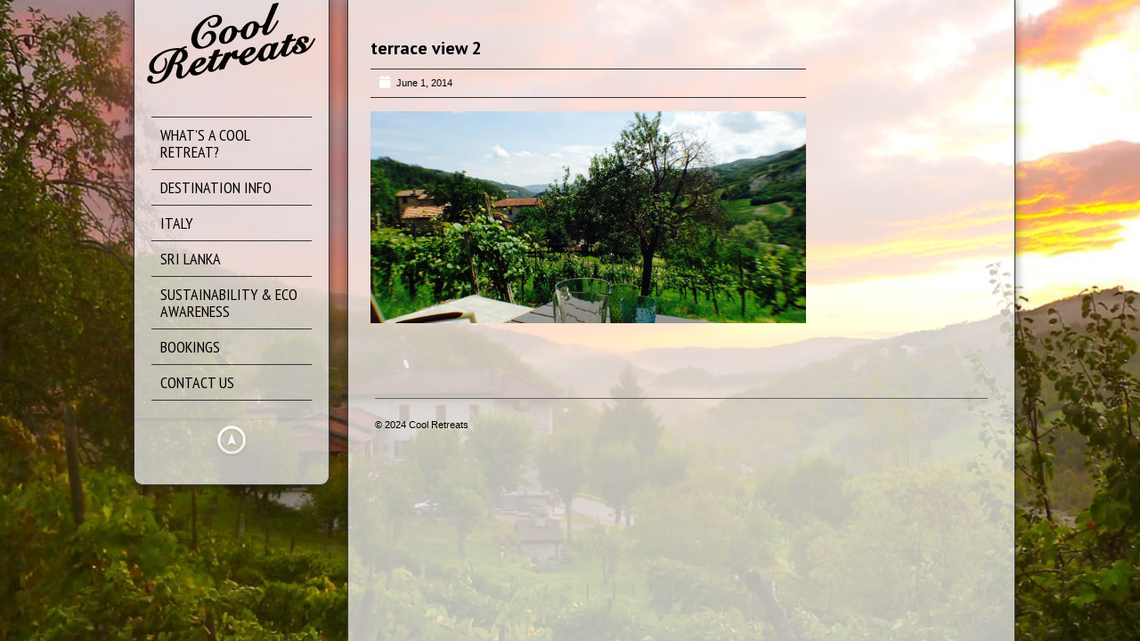

--- FILE ---
content_type: text/html; charset=UTF-8
request_url: https://www.coolretreats.com/slider/la-stalla-terrace-view/terrace-view-2/
body_size: 44271
content:
<!DOCTYPE html>
<!--[if lt IE 7]> <html class="no-js lt-ie9 lt-ie8 lt-ie7" lang="en"> <![endif]-->
<!--[if IE 7]>    <html class="no-js lt-ie9 lt-ie8" lang="en"> <![endif]-->
<!--[if IE 8]>    <html class="no-js lt-ie9" lang="en"> <![endif]-->
<!--[if gt IE 8]><!--> 
<html class="no-js" lang="en-US">
<!--<![endif]-->

<head>
	<meta charset="utf-8" />
  	<!-- Set the viewport width to device width for mobile -->
  	<meta name="viewport" content="width=device-width, initial-scale=1" />
     
	<link rel="icon" type="image/png" href="https://www.coolretreats.com/wp-content/uploads/2015/05/favicon.png">	
	<link rel="profile" href="http://gmpg.org/xfn/11" />
	<link rel="stylesheet" type="text/css" media="all" href="https://www.coolretreats.com/wp-content/themes/kingsize/kingsize/style.css" /> <!-- Style Sheet -->
	<link rel="pingback" href="" /> <!-- Pingback Call -->

	<!-- IE Fix for HTML5 Tags -->
    <!--[if lt IE 9]>
        <script src="http://html5shiv.googlecode.com/svn/trunk/html5.js"></script>
    <![endif]-->

	<!-- calling global variables -->
	<script type="text/javascript">		
// Template Directory going here
var template_directory = 'https://www.coolretreats.com/wp-content/themes/kingsize/kingsize';

//contact form
var contact_form_name = 'Please enter your name';
var contact_form_email = 'Please enter your e-mail';
var contact_form_valid_email = 'Please provide a valid e-mail';
var contact_form_message = 'Please enter your message';
var contact_form_captcha = 'Please select Captcha Code';

//show/hide navigation language
var hideNav = 'Hide the navigation';
var showNav = 'Show the navigation';

//LazyLoader Option
var	lazyloader_status = false;


//ReCaptcha Enable status
var	ReCaptcha_Status = false;
</script>
	<!-- End calling global variables -->

	<!-- Do Not Remove the Below -->
			
	
	<meta name='robots' content='index, follow, max-image-preview:large, max-snippet:-1, max-video-preview:-1' />
	<style>img:is([sizes="auto" i], [sizes^="auto," i]) { contain-intrinsic-size: 3000px 1500px }</style>
	
	<!-- This site is optimized with the Yoast SEO plugin v24.3 - https://yoast.com/wordpress/plugins/seo/ -->
	<title>terrace view 2 - Cool Retreats</title>
	<link rel="canonical" href="https://www.coolretreats.com/slider/la-stalla-terrace-view/terrace-view-2/" />
	<meta property="og:locale" content="en_US" />
	<meta property="og:type" content="article" />
	<meta property="og:title" content="terrace view 2 - Cool Retreats" />
	<meta property="og:url" content="https://www.coolretreats.com/slider/la-stalla-terrace-view/terrace-view-2/" />
	<meta property="og:site_name" content="Cool Retreats" />
	<meta property="og:image" content="https://www.coolretreats.com/slider/la-stalla-terrace-view/terrace-view-2" />
	<meta property="og:image:width" content="2910" />
	<meta property="og:image:height" content="2182" />
	<meta property="og:image:type" content="image/jpeg" />
	<script type="application/ld+json" class="yoast-schema-graph">{"@context":"https://schema.org","@graph":[{"@type":"WebPage","@id":"https://www.coolretreats.com/slider/la-stalla-terrace-view/terrace-view-2/","url":"https://www.coolretreats.com/slider/la-stalla-terrace-view/terrace-view-2/","name":"terrace view 2 - Cool Retreats","isPartOf":{"@id":"https://www.coolretreats.com/#website"},"primaryImageOfPage":{"@id":"https://www.coolretreats.com/slider/la-stalla-terrace-view/terrace-view-2/#primaryimage"},"image":{"@id":"https://www.coolretreats.com/slider/la-stalla-terrace-view/terrace-view-2/#primaryimage"},"thumbnailUrl":"https://www.coolretreats.com/wp-content/uploads/2014/06/terrace-view-2.jpg","datePublished":"2014-06-01T07:37:21+00:00","dateModified":"2014-06-01T07:37:21+00:00","breadcrumb":{"@id":"https://www.coolretreats.com/slider/la-stalla-terrace-view/terrace-view-2/#breadcrumb"},"inLanguage":"en-US","potentialAction":[{"@type":"ReadAction","target":["https://www.coolretreats.com/slider/la-stalla-terrace-view/terrace-view-2/"]}]},{"@type":"ImageObject","inLanguage":"en-US","@id":"https://www.coolretreats.com/slider/la-stalla-terrace-view/terrace-view-2/#primaryimage","url":"https://www.coolretreats.com/wp-content/uploads/2014/06/terrace-view-2.jpg","contentUrl":"https://www.coolretreats.com/wp-content/uploads/2014/06/terrace-view-2.jpg","width":2910,"height":2182},{"@type":"BreadcrumbList","@id":"https://www.coolretreats.com/slider/la-stalla-terrace-view/terrace-view-2/#breadcrumb","itemListElement":[{"@type":"ListItem","position":1,"name":"Home","item":"https://www.coolretreats.com/"},{"@type":"ListItem","position":2,"name":"Terrace, La Stalla, Italy","item":"https://www.coolretreats.com/slider/la-stalla-terrace-view/"},{"@type":"ListItem","position":3,"name":"terrace view 2"}]},{"@type":"WebSite","@id":"https://www.coolretreats.com/#website","url":"https://www.coolretreats.com/","name":"Cool Retreats","description":"Holiday Retreats in Sri Lanka &amp; Italy","potentialAction":[{"@type":"SearchAction","target":{"@type":"EntryPoint","urlTemplate":"https://www.coolretreats.com/?s={search_term_string}"},"query-input":{"@type":"PropertyValueSpecification","valueRequired":true,"valueName":"search_term_string"}}],"inLanguage":"en-US"}]}</script>
	<!-- / Yoast SEO plugin. -->


<link rel='dns-prefetch' href='//fonts.googleapis.com' />
<link rel="alternate" type="application/rss+xml" title="Cool Retreats &raquo; Feed" href="https://www.coolretreats.com/feed/" />
<link rel="alternate" type="application/rss+xml" title="Cool Retreats &raquo; Comments Feed" href="https://www.coolretreats.com/comments/feed/" />
<script type="text/javascript">
/* <![CDATA[ */
window._wpemojiSettings = {"baseUrl":"https:\/\/s.w.org\/images\/core\/emoji\/15.0.3\/72x72\/","ext":".png","svgUrl":"https:\/\/s.w.org\/images\/core\/emoji\/15.0.3\/svg\/","svgExt":".svg","source":{"concatemoji":"https:\/\/www.coolretreats.com\/wp-includes\/js\/wp-emoji-release.min.js?ver=6.7.4"}};
/*! This file is auto-generated */
!function(i,n){var o,s,e;function c(e){try{var t={supportTests:e,timestamp:(new Date).valueOf()};sessionStorage.setItem(o,JSON.stringify(t))}catch(e){}}function p(e,t,n){e.clearRect(0,0,e.canvas.width,e.canvas.height),e.fillText(t,0,0);var t=new Uint32Array(e.getImageData(0,0,e.canvas.width,e.canvas.height).data),r=(e.clearRect(0,0,e.canvas.width,e.canvas.height),e.fillText(n,0,0),new Uint32Array(e.getImageData(0,0,e.canvas.width,e.canvas.height).data));return t.every(function(e,t){return e===r[t]})}function u(e,t,n){switch(t){case"flag":return n(e,"\ud83c\udff3\ufe0f\u200d\u26a7\ufe0f","\ud83c\udff3\ufe0f\u200b\u26a7\ufe0f")?!1:!n(e,"\ud83c\uddfa\ud83c\uddf3","\ud83c\uddfa\u200b\ud83c\uddf3")&&!n(e,"\ud83c\udff4\udb40\udc67\udb40\udc62\udb40\udc65\udb40\udc6e\udb40\udc67\udb40\udc7f","\ud83c\udff4\u200b\udb40\udc67\u200b\udb40\udc62\u200b\udb40\udc65\u200b\udb40\udc6e\u200b\udb40\udc67\u200b\udb40\udc7f");case"emoji":return!n(e,"\ud83d\udc26\u200d\u2b1b","\ud83d\udc26\u200b\u2b1b")}return!1}function f(e,t,n){var r="undefined"!=typeof WorkerGlobalScope&&self instanceof WorkerGlobalScope?new OffscreenCanvas(300,150):i.createElement("canvas"),a=r.getContext("2d",{willReadFrequently:!0}),o=(a.textBaseline="top",a.font="600 32px Arial",{});return e.forEach(function(e){o[e]=t(a,e,n)}),o}function t(e){var t=i.createElement("script");t.src=e,t.defer=!0,i.head.appendChild(t)}"undefined"!=typeof Promise&&(o="wpEmojiSettingsSupports",s=["flag","emoji"],n.supports={everything:!0,everythingExceptFlag:!0},e=new Promise(function(e){i.addEventListener("DOMContentLoaded",e,{once:!0})}),new Promise(function(t){var n=function(){try{var e=JSON.parse(sessionStorage.getItem(o));if("object"==typeof e&&"number"==typeof e.timestamp&&(new Date).valueOf()<e.timestamp+604800&&"object"==typeof e.supportTests)return e.supportTests}catch(e){}return null}();if(!n){if("undefined"!=typeof Worker&&"undefined"!=typeof OffscreenCanvas&&"undefined"!=typeof URL&&URL.createObjectURL&&"undefined"!=typeof Blob)try{var e="postMessage("+f.toString()+"("+[JSON.stringify(s),u.toString(),p.toString()].join(",")+"));",r=new Blob([e],{type:"text/javascript"}),a=new Worker(URL.createObjectURL(r),{name:"wpTestEmojiSupports"});return void(a.onmessage=function(e){c(n=e.data),a.terminate(),t(n)})}catch(e){}c(n=f(s,u,p))}t(n)}).then(function(e){for(var t in e)n.supports[t]=e[t],n.supports.everything=n.supports.everything&&n.supports[t],"flag"!==t&&(n.supports.everythingExceptFlag=n.supports.everythingExceptFlag&&n.supports[t]);n.supports.everythingExceptFlag=n.supports.everythingExceptFlag&&!n.supports.flag,n.DOMReady=!1,n.readyCallback=function(){n.DOMReady=!0}}).then(function(){return e}).then(function(){var e;n.supports.everything||(n.readyCallback(),(e=n.source||{}).concatemoji?t(e.concatemoji):e.wpemoji&&e.twemoji&&(t(e.twemoji),t(e.wpemoji)))}))}((window,document),window._wpemojiSettings);
/* ]]> */
</script>
<link rel='stylesheet' id='google-fonts-css' href='//fonts.googleapis.com/css?family=PT+Sans+Narrow%7CPT+Sans%3Ai%2Cb%2Cbi&#038;ver=6.7.4' type='text/css' media='all' />
<style id='wp-emoji-styles-inline-css' type='text/css'>

	img.wp-smiley, img.emoji {
		display: inline !important;
		border: none !important;
		box-shadow: none !important;
		height: 1em !important;
		width: 1em !important;
		margin: 0 0.07em !important;
		vertical-align: -0.1em !important;
		background: none !important;
		padding: 0 !important;
	}
</style>
<link rel='stylesheet' id='wp-block-library-css' href='https://www.coolretreats.com/wp-includes/css/dist/block-library/style.min.css?ver=6.7.4' type='text/css' media='all' />
<style id='classic-theme-styles-inline-css' type='text/css'>
/*! This file is auto-generated */
.wp-block-button__link{color:#fff;background-color:#32373c;border-radius:9999px;box-shadow:none;text-decoration:none;padding:calc(.667em + 2px) calc(1.333em + 2px);font-size:1.125em}.wp-block-file__button{background:#32373c;color:#fff;text-decoration:none}
</style>
<style id='global-styles-inline-css' type='text/css'>
:root{--wp--preset--aspect-ratio--square: 1;--wp--preset--aspect-ratio--4-3: 4/3;--wp--preset--aspect-ratio--3-4: 3/4;--wp--preset--aspect-ratio--3-2: 3/2;--wp--preset--aspect-ratio--2-3: 2/3;--wp--preset--aspect-ratio--16-9: 16/9;--wp--preset--aspect-ratio--9-16: 9/16;--wp--preset--color--black: #000000;--wp--preset--color--cyan-bluish-gray: #abb8c3;--wp--preset--color--white: #ffffff;--wp--preset--color--pale-pink: #f78da7;--wp--preset--color--vivid-red: #cf2e2e;--wp--preset--color--luminous-vivid-orange: #ff6900;--wp--preset--color--luminous-vivid-amber: #fcb900;--wp--preset--color--light-green-cyan: #7bdcb5;--wp--preset--color--vivid-green-cyan: #00d084;--wp--preset--color--pale-cyan-blue: #8ed1fc;--wp--preset--color--vivid-cyan-blue: #0693e3;--wp--preset--color--vivid-purple: #9b51e0;--wp--preset--gradient--vivid-cyan-blue-to-vivid-purple: linear-gradient(135deg,rgba(6,147,227,1) 0%,rgb(155,81,224) 100%);--wp--preset--gradient--light-green-cyan-to-vivid-green-cyan: linear-gradient(135deg,rgb(122,220,180) 0%,rgb(0,208,130) 100%);--wp--preset--gradient--luminous-vivid-amber-to-luminous-vivid-orange: linear-gradient(135deg,rgba(252,185,0,1) 0%,rgba(255,105,0,1) 100%);--wp--preset--gradient--luminous-vivid-orange-to-vivid-red: linear-gradient(135deg,rgba(255,105,0,1) 0%,rgb(207,46,46) 100%);--wp--preset--gradient--very-light-gray-to-cyan-bluish-gray: linear-gradient(135deg,rgb(238,238,238) 0%,rgb(169,184,195) 100%);--wp--preset--gradient--cool-to-warm-spectrum: linear-gradient(135deg,rgb(74,234,220) 0%,rgb(151,120,209) 20%,rgb(207,42,186) 40%,rgb(238,44,130) 60%,rgb(251,105,98) 80%,rgb(254,248,76) 100%);--wp--preset--gradient--blush-light-purple: linear-gradient(135deg,rgb(255,206,236) 0%,rgb(152,150,240) 100%);--wp--preset--gradient--blush-bordeaux: linear-gradient(135deg,rgb(254,205,165) 0%,rgb(254,45,45) 50%,rgb(107,0,62) 100%);--wp--preset--gradient--luminous-dusk: linear-gradient(135deg,rgb(255,203,112) 0%,rgb(199,81,192) 50%,rgb(65,88,208) 100%);--wp--preset--gradient--pale-ocean: linear-gradient(135deg,rgb(255,245,203) 0%,rgb(182,227,212) 50%,rgb(51,167,181) 100%);--wp--preset--gradient--electric-grass: linear-gradient(135deg,rgb(202,248,128) 0%,rgb(113,206,126) 100%);--wp--preset--gradient--midnight: linear-gradient(135deg,rgb(2,3,129) 0%,rgb(40,116,252) 100%);--wp--preset--font-size--small: 13px;--wp--preset--font-size--medium: 20px;--wp--preset--font-size--large: 36px;--wp--preset--font-size--x-large: 42px;--wp--preset--spacing--20: 0.44rem;--wp--preset--spacing--30: 0.67rem;--wp--preset--spacing--40: 1rem;--wp--preset--spacing--50: 1.5rem;--wp--preset--spacing--60: 2.25rem;--wp--preset--spacing--70: 3.38rem;--wp--preset--spacing--80: 5.06rem;--wp--preset--shadow--natural: 6px 6px 9px rgba(0, 0, 0, 0.2);--wp--preset--shadow--deep: 12px 12px 50px rgba(0, 0, 0, 0.4);--wp--preset--shadow--sharp: 6px 6px 0px rgba(0, 0, 0, 0.2);--wp--preset--shadow--outlined: 6px 6px 0px -3px rgba(255, 255, 255, 1), 6px 6px rgba(0, 0, 0, 1);--wp--preset--shadow--crisp: 6px 6px 0px rgba(0, 0, 0, 1);}:where(.is-layout-flex){gap: 0.5em;}:where(.is-layout-grid){gap: 0.5em;}body .is-layout-flex{display: flex;}.is-layout-flex{flex-wrap: wrap;align-items: center;}.is-layout-flex > :is(*, div){margin: 0;}body .is-layout-grid{display: grid;}.is-layout-grid > :is(*, div){margin: 0;}:where(.wp-block-columns.is-layout-flex){gap: 2em;}:where(.wp-block-columns.is-layout-grid){gap: 2em;}:where(.wp-block-post-template.is-layout-flex){gap: 1.25em;}:where(.wp-block-post-template.is-layout-grid){gap: 1.25em;}.has-black-color{color: var(--wp--preset--color--black) !important;}.has-cyan-bluish-gray-color{color: var(--wp--preset--color--cyan-bluish-gray) !important;}.has-white-color{color: var(--wp--preset--color--white) !important;}.has-pale-pink-color{color: var(--wp--preset--color--pale-pink) !important;}.has-vivid-red-color{color: var(--wp--preset--color--vivid-red) !important;}.has-luminous-vivid-orange-color{color: var(--wp--preset--color--luminous-vivid-orange) !important;}.has-luminous-vivid-amber-color{color: var(--wp--preset--color--luminous-vivid-amber) !important;}.has-light-green-cyan-color{color: var(--wp--preset--color--light-green-cyan) !important;}.has-vivid-green-cyan-color{color: var(--wp--preset--color--vivid-green-cyan) !important;}.has-pale-cyan-blue-color{color: var(--wp--preset--color--pale-cyan-blue) !important;}.has-vivid-cyan-blue-color{color: var(--wp--preset--color--vivid-cyan-blue) !important;}.has-vivid-purple-color{color: var(--wp--preset--color--vivid-purple) !important;}.has-black-background-color{background-color: var(--wp--preset--color--black) !important;}.has-cyan-bluish-gray-background-color{background-color: var(--wp--preset--color--cyan-bluish-gray) !important;}.has-white-background-color{background-color: var(--wp--preset--color--white) !important;}.has-pale-pink-background-color{background-color: var(--wp--preset--color--pale-pink) !important;}.has-vivid-red-background-color{background-color: var(--wp--preset--color--vivid-red) !important;}.has-luminous-vivid-orange-background-color{background-color: var(--wp--preset--color--luminous-vivid-orange) !important;}.has-luminous-vivid-amber-background-color{background-color: var(--wp--preset--color--luminous-vivid-amber) !important;}.has-light-green-cyan-background-color{background-color: var(--wp--preset--color--light-green-cyan) !important;}.has-vivid-green-cyan-background-color{background-color: var(--wp--preset--color--vivid-green-cyan) !important;}.has-pale-cyan-blue-background-color{background-color: var(--wp--preset--color--pale-cyan-blue) !important;}.has-vivid-cyan-blue-background-color{background-color: var(--wp--preset--color--vivid-cyan-blue) !important;}.has-vivid-purple-background-color{background-color: var(--wp--preset--color--vivid-purple) !important;}.has-black-border-color{border-color: var(--wp--preset--color--black) !important;}.has-cyan-bluish-gray-border-color{border-color: var(--wp--preset--color--cyan-bluish-gray) !important;}.has-white-border-color{border-color: var(--wp--preset--color--white) !important;}.has-pale-pink-border-color{border-color: var(--wp--preset--color--pale-pink) !important;}.has-vivid-red-border-color{border-color: var(--wp--preset--color--vivid-red) !important;}.has-luminous-vivid-orange-border-color{border-color: var(--wp--preset--color--luminous-vivid-orange) !important;}.has-luminous-vivid-amber-border-color{border-color: var(--wp--preset--color--luminous-vivid-amber) !important;}.has-light-green-cyan-border-color{border-color: var(--wp--preset--color--light-green-cyan) !important;}.has-vivid-green-cyan-border-color{border-color: var(--wp--preset--color--vivid-green-cyan) !important;}.has-pale-cyan-blue-border-color{border-color: var(--wp--preset--color--pale-cyan-blue) !important;}.has-vivid-cyan-blue-border-color{border-color: var(--wp--preset--color--vivid-cyan-blue) !important;}.has-vivid-purple-border-color{border-color: var(--wp--preset--color--vivid-purple) !important;}.has-vivid-cyan-blue-to-vivid-purple-gradient-background{background: var(--wp--preset--gradient--vivid-cyan-blue-to-vivid-purple) !important;}.has-light-green-cyan-to-vivid-green-cyan-gradient-background{background: var(--wp--preset--gradient--light-green-cyan-to-vivid-green-cyan) !important;}.has-luminous-vivid-amber-to-luminous-vivid-orange-gradient-background{background: var(--wp--preset--gradient--luminous-vivid-amber-to-luminous-vivid-orange) !important;}.has-luminous-vivid-orange-to-vivid-red-gradient-background{background: var(--wp--preset--gradient--luminous-vivid-orange-to-vivid-red) !important;}.has-very-light-gray-to-cyan-bluish-gray-gradient-background{background: var(--wp--preset--gradient--very-light-gray-to-cyan-bluish-gray) !important;}.has-cool-to-warm-spectrum-gradient-background{background: var(--wp--preset--gradient--cool-to-warm-spectrum) !important;}.has-blush-light-purple-gradient-background{background: var(--wp--preset--gradient--blush-light-purple) !important;}.has-blush-bordeaux-gradient-background{background: var(--wp--preset--gradient--blush-bordeaux) !important;}.has-luminous-dusk-gradient-background{background: var(--wp--preset--gradient--luminous-dusk) !important;}.has-pale-ocean-gradient-background{background: var(--wp--preset--gradient--pale-ocean) !important;}.has-electric-grass-gradient-background{background: var(--wp--preset--gradient--electric-grass) !important;}.has-midnight-gradient-background{background: var(--wp--preset--gradient--midnight) !important;}.has-small-font-size{font-size: var(--wp--preset--font-size--small) !important;}.has-medium-font-size{font-size: var(--wp--preset--font-size--medium) !important;}.has-large-font-size{font-size: var(--wp--preset--font-size--large) !important;}.has-x-large-font-size{font-size: var(--wp--preset--font-size--x-large) !important;}
:where(.wp-block-post-template.is-layout-flex){gap: 1.25em;}:where(.wp-block-post-template.is-layout-grid){gap: 1.25em;}
:where(.wp-block-columns.is-layout-flex){gap: 2em;}:where(.wp-block-columns.is-layout-grid){gap: 2em;}
:root :where(.wp-block-pullquote){font-size: 1.5em;line-height: 1.6;}
</style>
<link rel='stylesheet' id='contact-form-7-css' href='https://www.coolretreats.com/wp-content/plugins/contact-form-7/includes/css/styles.css?ver=6.0.3' type='text/css' media='all' />
<link rel='stylesheet' id='walcf7-datepicker-css-css' href='https://www.coolretreats.com/wp-content/plugins/date-time-picker-for-contact-form-7/assets/css/jquery.datetimepicker.min.css?ver=1.0.0' type='text/css' media='all' />
<link rel='stylesheet' id='tablepress-default-css' href='https://www.coolretreats.com/wp-content/tablepress-combined.min.css?ver=48' type='text/css' media='all' />
<script type="text/javascript" src="https://www.coolretreats.com/wp-includes/js/jquery/jquery.min.js?ver=3.7.1" id="jquery-core-js"></script>
<script type="text/javascript" src="https://www.coolretreats.com/wp-includes/js/jquery/jquery-migrate.min.js?ver=3.4.1" id="jquery-migrate-js"></script>
<script type="text/javascript" src="https://www.coolretreats.com/wp-content/themes/kingsize/kingsize/js/custom.js?ver=6.7.4" id="custom-js"></script>
<script type="text/javascript" src="https://www.coolretreats.com/wp-content/themes/kingsize/kingsize/js/jquery.tipsy.js?ver=6.7.4" id="tipsy-js"></script>
<script type="text/javascript" src="https://www.coolretreats.com/wp-content/themes/kingsize/kingsize/js/foundation.min.js?ver=6.7.4" id="foundation-js"></script>
<link rel="https://api.w.org/" href="https://www.coolretreats.com/wp-json/" /><link rel="alternate" title="JSON" type="application/json" href="https://www.coolretreats.com/wp-json/wp/v2/media/752" /><link rel="EditURI" type="application/rsd+xml" title="RSD" href="https://www.coolretreats.com/xmlrpc.php?rsd" />
<meta name="generator" content="WordPress 6.7.4" />
<link rel='shortlink' href='https://www.coolretreats.com/?p=752' />
<link rel="alternate" title="oEmbed (JSON)" type="application/json+oembed" href="https://www.coolretreats.com/wp-json/oembed/1.0/embed?url=https%3A%2F%2Fwww.coolretreats.com%2Fslider%2Fla-stalla-terrace-view%2Fterrace-view-2%2F" />
<link rel="alternate" title="oEmbed (XML)" type="text/xml+oembed" href="https://www.coolretreats.com/wp-json/oembed/1.0/embed?url=https%3A%2F%2Fwww.coolretreats.com%2Fslider%2Fla-stalla-terrace-view%2Fterrace-view-2%2F&#038;format=xml" />
	
	<style type="text/css">
		a, .more-link {color: #000000;}
		a:hover, a:focus, a.underline:hover, a.comment-reply-link:hover {color: #008080;}
		p, body, ul.contact-widget, .woocommerce ul.products li.product .price, .woocommerce div.product p.price, .woocommerce div.product span.price, label, ul, ol, li, blockquote {color: #000000;}
		
				.container {background-color:rgba(255,255,255,0.7) !important;}
						
				
	    #mainNavigation ul li ul li a.active, #mainNavigation li.current-menu-item a, #navbar li.current-menu-ancestor > a , #mainNavigation li.current-menu-parent > a, #mainNavigation li.current-menu-item a, #mainNavigation li.current-menu-ancestor > a h5, #mainNavigation li.current-menu-parent > a > h5, #mainNavigation li.current-menu-parent > a, #mainNavigation li.current-menu-item a , #mainNavigation li.current-menu-ancestor > a, #mainNavigation li.current-menu-item h5 {color: #000000;} 
	    div#mainNavigation ul li a h5:hover { color: ; }
		#navContainer h6.sub.space.active {color: #000000 ;}
		div.hide.success p {color: #05CA00;}
		#mainNavigation ul li ul {background-color: rgba(255,255,255,0.7) !important;}
		#mainNavigation ul li ul {border: 1px solid #2F2F2F;}
		#mainNavigation ul li ul li a {color: ;}
		#mainNavigation ul li ul li a:hover {color: ;}
				#navSquared, #navRounded, #navCircular {background-color: rgba(255,255,255,0.7) !important;}
		#logo {height: px;}
		#navContainer h5 {color: #000000;}
		#navContainer h6 {color: #000000;}
				#bgRepeat {background-color: rgba(255,255,255,0.7) !important; }
						
		/* Mobile Menu */
		.top-bar ul li.name { background-color:  !important; }
		.top-bar ul li.toggle-topbar:hover { background-color:  !important; }
		.top-bar ul li.toggle-topbar a { border-color: rgb(0,0,0) transparent transparent transparent !important; }
		.top-bar.expanded ul li.toggle-topbar a { border-color: transparent transparent rgb(0,0,0) transparent !important; }
		#cssmenu > ul > li > a { background:  !important; border-bottom: 1px solid  !important; color:  !important; }
		#cssmenu > ul > li > a > span.cnt { background:  !important; }
		#cssmenu > ul > li > a > span { background:  !important; }
		#cssmenu ul ul li.even { background-color:  !important; }
		#cssmenu ul ul li.odd { background-color:  !important; }
		#cssmenu ul ul a { color:  !important; }
		#cssmenu ul ul li { border-bottom: 1px solid  !important; }
		
		h1 {color: #000000;}
		h2 {color: #ffffff;} 
		h3, #footer_columns h3, #sidebar h3 {color: #000000;}
		h4 {color: #000000;} 
		h5 {color: #000000;} 
		h6 {color: #000000;} 
		h2.title-page {color: #000000;} 
				
		h2.slidecaption {color: #ffffff;} 
		#slidedescriptiontext {color: #000000;}
		a#slidebutton {color: #ffffff;}
		a#slidebutton:hover {color: #000000;}
		
		.social-networks-menu a, .footer-networks a {color: ;}
		.social-networks-menu a:hover, .footer-networks a:hover {color: ;}
		
		.post h3 a, h3.post_title a {color: #000000;}
		.post h3 a:hover, h3.post_title a:hover {color: #D2D2D2;}
				
				input[type="text"], input[type="password"], input[type="date"], input[type="datetime"], input[type="email"], input[type="number"], input[type="search"], input[type="tel"], input[type="time"], input[type="url"], textarea {background-color: #ffffff; color: #000000 !important;} 
								input[type="text"]:focus, input[type="password"]:focus, input[type="date"]:focus, input[type="datetime"]:focus, input[type="email"]:focus, input[type="number"]:focus, input[type="search"]:focus, input[type="tel"]:focus, input[type="time"]:focus, input[type="url"]:focus, textarea:focus {background-color: #ffffff !important; color: #000000 !important;}
				
		/* Font Sizes */
																						
		div#navContainer { position: fixed; }
				
						
								
						
				
										
																											</style>
	
<style media="print" type="text/css">div.faq_answer { display: block!important; }p.faq_nav { display: none; }</style>	<!-- Do Not Remove the Above -->
	
	<!-- Included CSS Files  -->
    <link rel="stylesheet" href="https://www.coolretreats.com/wp-content/themes/kingsize/kingsize/css/style.css">
    <link rel="stylesheet" href="https://www.coolretreats.com/wp-content/themes/kingsize/kingsize/css/custom.css">
    <link rel="stylesheet" href="https://www.coolretreats.com/wp-content/themes/kingsize/kingsize/css/mobile_navigation.css" type="text/css" />
  	
  	<!-- Font Awesome -->
    <link href="https://www.coolretreats.com/wp-content/themes/kingsize/kingsize/css/font-awesome/css/all.min.css" rel="stylesheet">
  	 
	
	<!-- Theme setting head include wp admin -->
	<script>
  (function(i,s,o,g,r,a,m){i['GoogleAnalyticsObject']=r;i[r]=i[r]||function(){
  (i[r].q=i[r].q||[]).push(arguments)},i[r].l=1*new Date();a=s.createElement(o),
  m=s.getElementsByTagName(o)[0];a.async=1;a.src=g;m.parentNode.insertBefore(a,m)
  })(window,document,'script','//www.google-analytics.com/analytics.js','ga');

  ga('create', 'UA-49162606-1', 'coolretreats.com');
  ga('send', 'pageview');

</script>	<!-- End Theme setting head include -->
	
	<!-- Gallery / Portfolio control CSS and JS-->		
		<link rel="stylesheet" href="https://www.coolretreats.com/wp-content/themes/kingsize/kingsize/css/prettyPhoto.css" type="text/css" media="screen"/>
    <script type="text/javascript" src="https://www.coolretreats.com/wp-content/themes/kingsize/kingsize/js/jquery.prettyPhoto.js"></script> 

	<script type="text/javascript">  
	 jQuery(document).ready(function($) {
					var items = jQuery('div#content a,div.post a,div.page_content a').filter(function() {
				if (jQuery(this).attr('href')){	

					//alert(jQuery(this).attr('rel')); 7/11/2013
					if(jQuery(this).attr('rel') == undefined) //if there is no rel defined in anchor
					{
					 return jQuery(this).attr('href').match(/\.(jpg|png|gif|JPG|GIF|PNG|Jpg|Gif|Png|JPEG|Jpeg)/);
					}
				}
			});
			
			if (items.length > 1){
				var gallerySwitch="prettyPhoto[gallery]";
			}else{
				var gallerySwitch="";
			}

			items.attr('rel',gallerySwitch);	
				
		$("a[href$='.jpg'], a[href$='.jpeg'], a[href$='.gif'], a[href$='.png']").each(function(){
			if($(this).attr('rel') == undefined || $(this).attr('rel') == "" || $(this).attr('rel') == null || $(this).attr('rel') == 'gallery'){
				$(this).attr('rel','prettyPhoto');
			}
		});
		
		
		/*
		$('.blog_text').find("a[href$='.jpg']").each(function() {
			if($(this).attr('rel') != 'prettyPhoto[gallery]'){
			    console.log($(this).attr('href'));
				//$(this).attr('rel','');	
			}
		});
		*/
		
			
		$("a[href$='.jpg'],a[href$='.jpeg'],a[href$='.gif'],a[href$='.png']").prettyPhoto({
			
			animationSpeed: 'normal', /* fast/slow/normal */
			padding: 40, /* padding for each side of the picture */
			opacity: 0.7, /* Value betwee 0 and 1 */
						showTitle: true /* true/false */		});
		
		
		
	})
	</script>
		
	<!-- END Portfolio control CSS and JS-->
	
	
	<!-- scripts for background slider -->	
	    <!-- End scripts for background slider end here -->
	
	<!-- Custom CSS Overrides -->
	<style>#wrapper #slidecaption {
width: 100%;
}
h4:hover {
color: #008080;
  text-decoration:underline;
}
input[type="text"], input[type="password"], input[type="date"], input[type="datetime"], input[type="email"], input[type="number"], input[type="search"], input[type="tel"], input[type="time"], input[type="url"], textarea {
 
  font-family: Verdana, Arial, Helvetica, sans-serif;
  border: 1px solid #333;
  -webkit-border-radius: 2px;
  -moz-border-radius: 2px;
  -ms-border-radius: 2px;
  -o-border-radius: 2px;
  border-radius: 2px;
  -webkit-box-shadow: inset 0 1px 2px rgba(0, 0, 0, 0.1);
  -moz-box-shadow: inset 0 1px 2px rgba(0, 0, 0, 0.1);
  box-shadow: inset 0 1px 2px rgba(0, 0, 0, 0.1);
  color: #ccc;
 background-color: #ffffff;
  display: block;
  font-size: 12px;
  margin: 0 0 12px 0;
  padding: 7px;
  height: 26px;
  width: 60%;
  -webkit-transition: all 0.15s linear;
  -moz-transition: all 0.15s linear;
  -o-transition: all 0.15s linear;
  transition: all 0.15s linear;
}
.wpcf7-form-control.wpcf7-textarea{
width: 100%;
height: 60px;
color: #ccc;
}
.wpcf7-form-control.wpcf7-date.wpcf7-validates-as-date{
width: 180px;
}
.wpcf7-form-control-wrap.persons{
width: 40px;
}
.wpcf7-form-control.wpcf7-select.wpcf7-validates-as-required{
width: 50%;
background-color: #fff;
color: #000000;
padding: 5px;
}
.wpcf7-form-control.wpcf7-captchar{
width: 85px;
}
select {
  -webkit-appearance: menulist;
  box-sizing: border-box;
  align-items: center;
  border: 1px solid;
  border-image-source: initial;
  border-image-slice: initial;
  border-image-width: initial;
  border-image-outset: initial;
  border-image-repeat: initial;
  white-space: pre;
  -webkit-rtl-ordering: logical;
  color: #ccc;
  background-color: #ffffff !important;
background: url(https://www.coolretreats.com/wp-content/uploads/2015/05/br_down.png) no-repeat right #1b1b1b;
    -webkit-appearance: none;
background-position-x: 98%;
  cursor: default;
}
p a {
   text-decoration:underline;
}

#menu-item-98.menu-item.menu-item-type-post_type.menu-item-object-page{
background:url();
}
#menu-item-299.menu-item.menu-item-type-post_type.menu-item-object-page{
background:url();
}
#menu-item-283.menu-item.menu-item-type-post_type.menu-item-object-page{
background:url();
}
#menu-item-592.menu-item.menu-item-type-post_type.menu-item-object-page{
background:url();
}
#menu-item-1625.menu-item.menu-item-type-post_type.menu-item-object-page{
background:url();
}
#menu-item-1692.menu-item.menu-item-type-post_type.menu-item-object-page{
background:url();
}
#menu-item-1599.menu-item.menu-item-type-post_type.menu-item-object-page{
background:url();
}
#menu-item-306.mainNav.no_desc.menu-item.menu-item-type-post_type.menu-item-object-page{
background:url();
}
#menu-item-1040.mainNav.no_desc.menu-item.menu-item-type-post_type.menu-item-object-page{
background:url();
}
#menu-item-56.mainNav.no_desc.menu-item.menu-item-type-post_type.menu-item-object-page{
background:url();
}
#menu-item-10.mainNav.no_desc.menu-item.menu-item-type-post_type.menu-item-object-page{
background:url();
}
#menu-item-2126.mainNav.no_desc.menu-item.menu-item-type-post_type.menu-item-object-page{
background:url();
}
.menu {
     background-image: url(); 
}
.additional-guests {
color: #005621;
font-size: 12px;
font-weight: 700;
}
.faq-question.expand-title {cursor: pointer !important;}
.wpcf7-submit {
background: #4b845d !important;
border: 1px solid #225c34  !important;
}
/*.page-id-1704 h2.title-page {display: none;}*/
h4:before {
    content: "";
    display: block;
    background: url("https://www.coolretreats.com/wp-content/uploads/2018/08/bullet.png") no-repeat;
    width: 28px;
    height: 18px;
    float: left;
    margin: 0 0 0 0;
}
ul.arrow-icon {
list-style-image: url('https://www.coolretreats.com/wp-content/uploads/2018/08/bullet.png');
}
.top-bar {
height: 120px;
background: #000 !important;
}
.toggle-topbar {
background-color: white;
}
.top-bar ul li.toggle-topbar:hover {
    background: white;
}
.top-bar > ul .name img {
margin-top: 20px;
}
#cssmenu {
    margin-top: 60px;
}
input[type="text"],
input[type="email"],
textarea
{
    background-color: #fff;
    color: #000;
    width: 50%;
}
.wpcf7-quiz-label 
{
color: #000000;
font-size: 15px;
font-weight: bold;
}
input:focus {
background-color: white;
}</style>
	 <!-- Attach the Table CSS and Javascript -->
	<link rel="stylesheet" href="https://www.coolretreats.com/wp-content/themes/kingsize/kingsize/css/responsive-tables.css">
	<script src="https://www.coolretreats.com/wp-content/themes/kingsize/kingsize/js/responsive-tables.js" type="text/javascript" ></script>
	
	<!-- Conditional Meta Data -->
		<style>
		.blog_post { margin-bottom: 60px; }
	</style>
		
</head>

	<body class="attachment attachment-template-default single single-attachment postid-752 attachmentid-752 attachment-jpeg  body_portfolio body_prettyphoto body_gallery_2col_pp body_portfolio body_colorbox body_gallery_2col_cb">


<script type="text/javascript" src="https://www.coolretreats.com/wp-content/themes/kingsize/kingsize/js/supersized.3.2.6.min.js"></script><link rel="stylesheet" href="https://www.coolretreats.com/wp-content/themes/kingsize/kingsize/css/supersized.css" type="text/css" media="screen" />
		<script type="text/javascript">			
			jQuery(function($){				
				$.supersized({
					slides  :  	[ {image : "https://www.coolretreats.com/wp-content/uploads/2013/07/Cool-Retreats-Villa-Bonicelli.jpg"} ]
				});
		    });		    
		</script>
	<!-- Mobile Header and Nav Start -->
    <nav class="top-bar show-for-small">
      	<ul>
          <!-- Logo Area -->
        	<li class="name">
					
        		 <a href="https://www.coolretreats.com"><img src="https://www.coolretreats.com/wp-content/uploads/2022/03/cool-retreats-logo-mobile.png" alt="Cool Retreats" /></a>
							</li>
			<!-- Added Mobile WPML Support -->
            			<!-- /WPML -->
         	<li class="toggle-topbar"><a href="#"></a></li>
        </ul>
        <div id='cssmenu'></div>    
    </nav>  
    <!-- End Mobile Header and Nav -->	

	<!-- Non-mobile Header and Nav -->
    <div class="row">
	    <div id="navContainer" class="front hide-for-small">
    		<div id="navRepeatPart">
              <div id="bgRepeat"></div>        
                <div class="logo text-center" id="logo">
                     					 <a href="https://www.coolretreats.com"><img src="https://www.coolretreats.com/wp-content/uploads/2016/08/Cool-Retreats-balck.png" alt="Cool Retreats" title="Cool Retreats" /></a>
					                 </div>
                <div id="mainNavigation">        	
                    <!-- Navbar -->
					<ul id="menu-main-menu" class=""><li id="menu-item-306" class="mainNav no_desc menu-item menu-item-type-post_type menu-item-object-page"><a href="https://www.coolretreats.com/cool-retreats/"> <h5 class="title-page">What&#8217;s a Cool Retreat? </h5></a></li>
<li id="menu-item-1873" class="mainNav no_desc menu-item menu-item-type-custom menu-item-object-custom menu-item-has-children"><a> <h5 class="title-page">Destination Info </h5></a>
<ul class="sub-menu">
	<li id="menu-item-98" class="mainNav no_desc menu-item menu-item-type-post_type menu-item-object-page"><a href="https://www.coolretreats.com/locations/italy/">Villa Bonicelli: The Borgo of a Count</a></li>
	<li id="menu-item-299" class="mainNav no_desc menu-item menu-item-type-post_type menu-item-object-page"><a href="https://www.coolretreats.com/about/sri-lanka-2/">Samudrawasa: A Villa by the Ocean</a></li>
</ul>
</li>
<li id="menu-item-2126" class="mainNav no_desc menu-item menu-item-type-post_type menu-item-object-page"><a href="https://www.coolretreats.com/about/italy-borgo-villa/"> <h5 class="title-page">Italy </h5></a></li>
<li id="menu-item-592" class="mainNav no_desc menu-item menu-item-type-post_type menu-item-object-page"><a href="https://www.coolretreats.com/about/sri-lanka-2/samudrawasa/"> <h5 class="title-page">Sri Lanka </h5></a></li>
<li id="menu-item-1040" class="mainNav no_desc menu-item menu-item-type-post_type menu-item-object-page"><a href="https://www.coolretreats.com/sustainability-eco-awareness/"> <h5 class="title-page">Sustainability &#038; Eco Awareness </h5></a></li>
<li id="menu-item-56" class="mainNav no_desc menu-item menu-item-type-post_type menu-item-object-page"><a href="https://www.coolretreats.com/bookings/"> <h5 class="title-page">Bookings </h5></a></li>
<li id="menu-item-10" class="mainNav no_desc menu-item menu-item-type-post_type menu-item-object-page"><a href="https://www.coolretreats.com/contact/"> <h5 class="title-page">Contact Us </h5></a></li>
</ul>					<!-- Navbar ends here -->	
					
	                <!-- BEGIN Menu Social Networks -->
	                	                <div class="social-networks-menu hide-for-small">
	                	
<!-- Added in v5.1.2 for custom networks -->
	                </div>
	                	                <!-- END Menu Social Networks -->			
	                
	                <!-- WMPL -->
	                					<!-- /WPML -->
                </div>
            </div>
			
			            <!-- New Menu Styles -->
            <div id="navArrowPart">
									<div id="navRounded"></div>
					<div id="arrowLink" class="navChange"><a href="#"><img src="https://www.coolretreats.com/wp-content/themes/kingsize/kingsize/images/menu_hide_arrow_top.png" width="48" height="48" alt="" title="Hide the navigation"  class="masterTooltip"></a></div>
				            </div>  
            <!-- /New Menu Styles -->
                         
          </div>
    </div>
    <!-- Non-mobile Header and Nav End -->



<!-- KingSize Website Start -->    
<div class="row" id="mainContainer">
	<!--=============  Main Content Start =============-->    
	<div class="nine columns container back right">

   			 	
<!--Page title start-->
<div class="row header">
	<div class="eight columns">
		<h2 class="title-page"></h2>
	</div>
</div>
					
<!-- Ends Page title --> 

<!-- Begin Breadcrumbs -->
<div class="row">
	<div class="twelve columns">
			</div>
</div>
<!-- End Breadcrumbs -->

<!--Blog Main Start-->					
<div class="row">

    		<div class="blog">
		<!-- Begin Left Content -->
		 <div class="blog_block_left">	
			
        	<div class="blog_post">
        	    <!-- Begin Post Title -->     
            	<h3><a href="https://www.coolretreats.com/slider/la-stalla-terrace-view/terrace-view-2/">terrace view 2</a></h3>
            	<!-- End Post Title -->
            	
            	<!-- Begin Post Date -->
				                <div class="blog_date">                    	
                    <ul class="icon-list">
                        <li><i class="fa fa-calendar"></i></li>
                        <li> June 1, 2014</li>
                    </ul>                                              
                </div>
                	
                <!-- End Post Date -->
			</div>
			
			<div class="attachment-image">
				<a href='https://www.coolretreats.com/wp-content/uploads/2014/06/terrace-view-2.jpg'><img width="2910" height="2182" src="https://www.coolretreats.com/wp-content/uploads/2014/06/terrace-view-2.jpg" class="attachment-full size-full" alt="" decoding="async" fetchpriority="high" srcset="https://www.coolretreats.com/wp-content/uploads/2014/06/terrace-view-2.jpg 2910w, https://www.coolretreats.com/wp-content/uploads/2014/06/terrace-view-2-300x224.jpg 300w, https://www.coolretreats.com/wp-content/uploads/2014/06/terrace-view-2-1024x767.jpg 1024w, https://www.coolretreats.com/wp-content/uploads/2014/06/terrace-view-2-200x150.jpg 200w" sizes="(max-width: 2910px) 100vw, 2910px" /></a>			</div>

			<div class="blog_post page_content">
				<!-- Begin Post Content -->
								<!-- End Post Content -->
				</div>
	
			
						<!-- END blog_post comments_section -->

        
        <!-- Begin Sidebar -->
					</div><!-- End Left Content -->
			<div id="sidebar" class="blog_block_right">			        
							</div> 
				<!-- End Sidebar --> 
        
    </div><!-- END blog -->
</div>	<!-- END row  -->

	
            <!--Footer Start-->
    		<footer class="row">    

								
                <div class="row">
                    <div class="twelve columns centered" style="padding-left:30px; padding-right:30px;">
                    <hr>
                    </div>
                </div>

				<!-- Copyright / Social Footer Begins Here -->
                <div class="row">
                    <div class="twelve columns mobile-twelve copyright-footer">
                        <div class="six mobile-two columns">
                            <p class="copyright-text">© 2024 Cool Retreats </p>
                        </div>
                        <div class="six mobile-two columns">
							<!-- SOCIAL ICONS -->
							<ul class="text-right inline footer-networks">
							 	
<!-- Added in v5.1.2 for custom networks -->
							</ul>
							<!-- SOCIAL ICONS -->
                        </div>
                    </div>
                </div>
				<!-- END Copyright / Social Footer Begins Here -->

            </footer>
       		<!--Footer Ends-->
       		
        </div><!-- /Nine columns ends-->
    	
    </div><!--/Main Content Ends-->
    
    <!-- Included JS Files (Compressed) -->
  	<script src="https://www.coolretreats.com/wp-content/themes/kingsize/kingsize/js/modernizr.foundation.js"></script>
  	<script src="https://www.coolretreats.com/wp-content/themes/kingsize/kingsize/js/jquery.foundation.tooltips.js"></script>
    
    <script src="https://www.coolretreats.com/wp-content/themes/kingsize/kingsize/js/tipsy.js"></script>
    <!-- Initialize JS Plugins -->
	<script src="https://www.coolretreats.com/wp-content/themes/kingsize/kingsize/js/app.js"></script>
	
	
	<script type="text/javascript" src="https://www.coolretreats.com/wp-includes/js/comment-reply.min.js?ver=6.7.4" id="comment-reply-js" async="async" data-wp-strategy="async"></script>
<script type="text/javascript" src="https://www.coolretreats.com/wp-includes/js/dist/hooks.min.js?ver=4d63a3d491d11ffd8ac6" id="wp-hooks-js"></script>
<script type="text/javascript" src="https://www.coolretreats.com/wp-includes/js/dist/i18n.min.js?ver=5e580eb46a90c2b997e6" id="wp-i18n-js"></script>
<script type="text/javascript" id="wp-i18n-js-after">
/* <![CDATA[ */
wp.i18n.setLocaleData( { 'text direction\u0004ltr': [ 'ltr' ] } );
/* ]]> */
</script>
<script type="text/javascript" src="https://www.coolretreats.com/wp-content/plugins/contact-form-7/includes/swv/js/index.js?ver=6.0.3" id="swv-js"></script>
<script type="text/javascript" id="contact-form-7-js-before">
/* <![CDATA[ */
var wpcf7 = {
    "api": {
        "root": "https:\/\/www.coolretreats.com\/wp-json\/",
        "namespace": "contact-form-7\/v1"
    }
};
/* ]]> */
</script>
<script type="text/javascript" src="https://www.coolretreats.com/wp-content/plugins/contact-form-7/includes/js/index.js?ver=6.0.3" id="contact-form-7-js"></script>
<script type="text/javascript" src="https://www.coolretreats.com/wp-content/plugins/date-time-picker-for-contact-form-7/assets/js/jquery.datetimepicker.full.min.js?ver=6.7.4" id="walcf7-datepicker-js-js"></script>
<script type="text/javascript" src="https://www.coolretreats.com/wp-content/plugins/date-time-picker-for-contact-form-7/assets/js/datetimepicker.js?ver=1.0.0" id="walcf7-datepicker-js"></script>

	<!-- GOOGLE ANALYTICS -->
		<!-- GOOGLE ANALYTICS -->

	<!-- Portfolio control CSS and JS-->
	 
<script type="text/javascript">	
jQuery(document).ready(function() { 
	jQuery('a.posts-read-more').removeAttr('rel');
});
</script>

	<!-- END Portfolio control CSS and JS-->

</body>
</html>


--- FILE ---
content_type: text/plain
request_url: https://www.google-analytics.com/j/collect?v=1&_v=j102&a=797553561&t=pageview&_s=1&dl=https%3A%2F%2Fwww.coolretreats.com%2Fslider%2Fla-stalla-terrace-view%2Fterrace-view-2%2F&ul=en-us%40posix&dt=terrace%20view%202%20-%20Cool%20Retreats&sr=1280x720&vp=1280x720&_u=IEBAAAABAAAAACAAI~&jid=1365184770&gjid=1874341154&cid=350679440.1764622777&tid=UA-49162606-1&_gid=2004984130.1764622777&_r=1&_slc=1&z=696579965
body_size: -452
content:
2,cG-PWEZDYNTLL

--- FILE ---
content_type: application/javascript
request_url: https://www.coolretreats.com/wp-content/themes/kingsize/kingsize/js/custom.js?ver=6.7.4
body_size: 18258
content:
jQuery(document).ready(function($) {    


 //GALLERY IMAGES HOVER SCRIPT        
	//add span that will be shown on hover on gallery item
	$(".gallery li a.image, .columns a.image, .lightbox_blog").append('<span class="image_hover"></span>'); //add span to images
	$(".gallery  li a.video, .columns a.video").append('<span class="video_hover"></span>'); //add span to videos

	$('.gallery  li a span, .columns a span').css('opacity', '0').css('display', 'block');
	$('.eventon_list_event a span').css('opacity', '1').css('display', 'block');
	$('.products span').css('opacity', '1').css('display', 'inline-block');
	$('.woocommerce-review-link span').css('opacity', '1').css('display', 'inline-block');
	$('.vc_tta.vc_general .vc_tta-tab span').css('opacity', '1').css('display', 'inline-block');
	$('.vc_tta-title-text').css('opacity', '1').css('display', 'inline-block');
	$('.next-post span, .prev-post span').css('opacity', '1').css('display', 'inline-block');
	$('.edd-add-to-cart span.edd-add-to-cart-label').css('opacity', '1').css('display', 'inline-block');
	$('.edd-page h2 span').css('opacity', '1').css('display', 'inline-block');
	
	// show / hide span on hover
	$(".gallery li a, .columns a, .lightbox_blog").hover(
		function () {
			 $(this).find('.image_hover, .video_hover').stop().fadeTo('slow', .7); }, 
		function () {
			 $('.image_hover, .video_hover').stop().fadeOut('slow', 0);
	});	
	

	//Remove the lightbox from Blog
	$(".lightbox_not").hover( function(){
	   $('.image_hover').stop().fadeTo('fast', 0); 
	   $('.image_hover').css('display', 'none');
	});
		
	//Lazy Loader 
	if($('.lazy').length) {
		$("img.lazy").lazyload({
			effect: "fadeIn"
		});
	}



	//FORM (CONTACT & COMMENTS) SCRIPTS

		//set variables
		var nameVal = $("#form_name").val();
		var emailVal = $("#form_email").val();
		var websiteVal = $("#form_website").val();
		var messageVal = $("#form_message").val();
				
		//if name field is empty, show label in it
		if(nameVal == '') {
		$("#form_name").parent().find('label').css('display', 'block');	
		}
		
		//if email field is empty, show label in it
		if(emailVal == '') {
		$("#form_email").parent().find('label').css('display', 'block');	
		}
		
		//if website field is empty, show label in it
		if(websiteVal == '') {
		$("#form_website").parent().find('label').css('display', 'block');	
		}
					
		
		//if message field is empty, show label in it
		if(messageVal == '') {
		$("#form_message").parent().find('label').css('display', 'block');	
		}

		$('#contact_form input, #contact_form textarea').parent().find('label').hide();		
		//hide labels on focus		
		$('#contact_form input, #contact_form textarea, #comment_form input, #comment_form textarea').focus(function(){
			//$(this).parent().find('label').fadeOut('fast');		
			if($(this).val() == $(this).parent().find('label').text()){
				$(this).val('');
			}
			//if($(this).is('input')){}
		});		

		$('#subscribe-label, #subscribe-blog-label').css('display', 'block');
		
		//show labels when field is not focused - only if there are no text
		$('#contact_form input, #contact_form textarea, #comment_form input, #comment_form textarea').blur(function(){
			var currentInput = 	$(this);	
			if (currentInput.val() == ""){
   			 //$(this).parent().find('label').fadeIn('fast');
			 currentInput.val($(this).parent().find('label').text());
 			 }
		});		
		
		
	// CONTACT FORM HANDLING SCRIPT - WHEN USER CLICKS "SUBMIT"
	$("#contact_form #form_submit").click(function(){		
				   				 		
		// hide all error messages
		$(".error").hide();
		
		// remove "error" class from text fields
		$("#contact_form input, #contact_form textarea, #comment_form input, #comment_form textarea").focus(function() {
 			$(this).removeClass('error_input');
			$(this).css('border-color','#333');
			});
		
		// remove error messages when user starts typing		
		$("#contact_form input, #contact_form textarea, #comment_form input, #comment_form textarea").keypress(function() {
 			$(this).parent().find('span').fadeOut();	
		});
		
		$("#form_message").keypress(function() {	
			$(this).stop().animate({ 
  			  width: "380px"
 			 }, 100); 
		});
		
		// set variables
		var hasError = false;
		var emailReg = /^([\w-\.]+@([\w-]+\.)+[\w-]{2,4})?$/;
		
		
		// validate "name" field
		var nameVal = $("#form_name").val();
		if(nameVal == '' || nameVal == $("#form_name").parent().find('label').text()) {
			$("#form_name")
			.after('<span class="error">'+contact_form_name+'</span>')
			.addClass('error_input');
			$('#form_name').css('border-color','#ff0000');
			hasError = true;
		}

	
		// validate "e-mail" field - andd error message and animate border to red color on error
		var emailVal = $("#form_email").val();
		if(emailVal == '') {
			$("#form_email")
			.after('<span class="error">'+contact_form_email+'</span>')
			.addClass('error_input');
			$('#form_email').css('border-color','#ff0000');
			hasError = true; 
				
		} else if(!emailReg.test(emailVal)) {	
			$("#form_email")
			.after('<span class="error">'+contact_form_valid_email+'</span>')
			.addClass('error_input');
			$('#form_email').css('border-color','#ff0000');
			hasError = true;
		}
		
				
		// validate "message" field
		var messageVal = $("#form_message").val();
		if(messageVal == ''|| messageVal == $("#form_message").parent().find('label').text()) {
			
			$("#form_message").stop().animate({ 
  			  	width: "250px"
 			 }, 100 )
			.after('<span class="error comment_error">'+contact_form_message+'</span>')
			.addClass('error_input');
			$('#form_message').css('border-color','#ff0000');
			hasError = true;
		}
		
		if(ReCaptcha_Status == true) {
			// validate "recaptcha" field
			var response = grecaptcha.getResponse();
			//recaptcha failed validation
			if (response.length == 0 || response.length == '') {
			  //$('#recaptcha-error').show();
			  $("#form_g_Captcha")
				.after('<span class="error">'+contact_form_captcha+'</span>')
				.addClass('error_input');
			  $('#form_g_Captcha').css('border-color','#ff0000');
			  hasError = true;
			}
	 }
        
		
       // if the are errors - return false
       if(hasError == true) { return false; }
            
		// if no errors are found - submit the form with AJAX
		if(hasError == false) {
			
		var dataString = $('#contact_form').serialize();

			//hide the submit button and show the loader image	
			$("#form_submit").fadeOut('fast', function () {
			$('#contact_form').append('<span id="loader"></span>'); 
			});
			       
			
		// make an Ajax request
        $.ajax({
            type: "POST",
            url: template_directory+"/php/contact-send.php",
            data: dataString,
            success: function(){ 
           
          // on success fade out the form and show the success message
          $('#loader').remove();
          $('#contact_form').children().fadeOut('fast');
          $('.contact_info').fadeOut('fast');
           $('.success').fadeIn();    	
            }
        }); // end ajax

		 return false;  
		} 	
		
	});		
	
	//CONTACT PAGE MAP - CHANGE OPACITY ON HOVER
		$('img.map').css('opacity', '.5');
		
		$('img.map').hover(function(){
			$(this).fadeTo('fast', 1);	
		},
		function(){
			$(this).fadeTo('fast', .5);	
		});
	
	
	// FOOTER TOOLTIPS
	$('.tooltip_link').tipsy({gravity: 's', fade: 'true' });	
	
	
	
//SHORTCODES & ELEMENTS
	
//tabs
$(".tab_content").hide();
$(".tabs_wrap ul.tabs").each(function() {
    $(this).find('li:first').addClass("active");
    $(this).next('.tab_container').find('.tab_content:first').show();
});

$(".tabs_wrap ul.tabs li a").click(function() {
    var cTab = $(this).closest('li');
    cTab.siblings('li').removeClass("active");
    cTab.addClass("active");
    cTab.closest('ul.tabs').nextAll('.tab_container:first').find('.tab_content').hide();

    var activeTab = $(this).attr("href"); //Find the href attribute value to identify the active tab + content
    $(activeTab).fadeIn(); //Fade in the active ID content
    return false;
});


// accordion
	 
$('.accordion div.accordion_content').hide();

$('.accordion div.active_acc').next().show();

$('.accordion div.accordion_head a').click(function(){
	//console.log($(this).parent().next().height());
	if ($(this).parent().hasClass('active_acc')){		
		$(this).parent().removeClass('active_acc').next().slideUp('1000');
	}else {
		$(this).closest('.accordion').find('.active_acc').removeClass('active_acc');
	 	$(this).closest('.accordion').find('.accordion_content').slideUp(); 
		$(this).parent().addClass('active_acc');		
		$(this).parent().next().slideDown('1000');
	}
    return false;
});
  
  
  	//toggls
  	$(".hide").hide();
  	 
  	$(".toggle").click(function(){
  	 
  	$(this).closest(".toggle_box").find(".hide").toggle("fast");
  	
	$(this).toggleClass('active');
  	
  	return false;
  	}); 
	

	//changing class name of comment child class 8/1/2014 Added KS
	$("ul.children").attr('class', 'children no-bullet blog_comments');
	
	// editing padding of parent for grid columns gallery ----
	$('.columns.grid_columns').parent('.pV0H10').css('padding','0 14px');
	
}); //document.ready function ends here

jQuery(window).load(function ($){	
	if(jQuery('body').hasClass('body_about')){
		jQuery('body').append('<div class="grid"></div>');		
	}	
});



//hide tooltip
function hideTips(event) {  
    var saveAlt = $(this).attr('alt');
    var saveTitle = $(this).attr('title');
    if (event.type == 'mouseenter') {
        $(this).attr('title','');
        $(this).attr('alt','');
    } else {
        if (event.type == 'mouseleave'){
            $(this).attr('alt',saveAlt);
            $(this).attr('title',saveTitle);
        }
   }
}

jQuery(document).ready(function($){


	/* Responsive V5 */	
	/*	Code for generating mobile navigation from desktop one */	


	$( ".sub-menu > li" ).removeClass('mainNav'); //Fixed for empty child nav in mobile version removing class from child nav "li"	Done By Kumar 8/5/2014
	$( ".sub-menu > li" ).removeClass('no_desc'); //Fixed for empty child nav in mobile version removing class from child nav "li"	Done By Kumar 8/5/2014

	$( "body" ).removeClass('blog'); //Fixed for spacing issue in mobile version header area	Done By Kumar 8/5/2014

	$( "#mainNavigation > ul" ).clone().appendTo( "#cssmenu" );
	
	$('#cssmenu li.mainNav').each(function(i){
		// to set the menu active ----
		//if($(this).children('a').hasClass('current')){
		$(this).find('a.current').parents('li').addClass('active');
		$(this).find('li').each(function(j){
			$(this).find('a').css('margin-left',($(this).parents('li').length)*10);
		});
		//}
		$(this).removeClass('mainNav');
		$(this).children('li a').each(function(i){
			$(this).html('<span>'+$(this).children('h5').text()+'</span>');
		});
		
		
	});	
	// to add a li if the menu item having submenu has link to it----ajay 05112014
	$('#cssmenu li a').each(function(){
		if($(this).next('ul').length && $(this).attr('href')!="#" && $(this).attr('href')!= undefined){
			$(this).next('ul').each(function(){
				//console.log($(this).prev().clone());
				//var aClone = $(this).prev().clone();
				var aLink = $(this).prev().attr('href');
				var aText = $(this).prev().html();
				$(this).prepend('<li class="for-mobile-only"><a href="'+aLink+'" style="margin-left: 10px;">'+aText+'</a></li>');
			});
		}
	});
	//console.log('UL::-- '+mobileUL.html());
	//	$('div#cssmenu > ul').append(mobileUL.html());
	/*
		Mobile nav events handling code ----
	*/	
	$('#cssmenu > ul > li ul').each(function(index, e){
	  var count = $(e).find('>li').length;
	  var content = '<span class="cnt">' + count + '</span>';
	  $(e).closest('li').children('a').append(content);
	});
	$('#cssmenu ul ul li:odd').addClass('odd');
	$('#cssmenu ul ul li:even').addClass('even');
	// to set the selected nav always active ----
	var activeEle = $('#cssmenu li.active');
	
	$('#cssmenu ul li > a').click(function() {
	  //$('#cssmenu li').removeClass('active');	  
	  $(this).closest('li').siblings().removeClass('active');	  
	  $(this).closest('li').siblings().children('li').removeClass('active');
	  activeEle.addClass('active');	  
	  $(this).parent('li').addClass('active');	
	  var checkElement = $(this).next();
	  if((checkElement.is('ul')) && (checkElement.is(':visible'))) {
		$(this).parent('li').removeClass('active');
		activeEle.addClass('active');
		checkElement.slideUp('normal');
	  }
	  if((checkElement.is('ul')) && (!checkElement.is(':visible'))) {		
		checkElement.closest('li').siblings().children('ul:visible').slideUp('normal');		
		checkElement.slideDown('normal');
	  }
	  if($(this).closest('li').find('ul').children().length == 0) {
		return true;
	  } else {
		return false;	
	  }		
	});
	
	/*
		To show / hide the desktop navigation on arrow button click ----		
	*/
	var isUp = false;
	var navHeight = $('#navContainer').height();
	var hideHeight = navHeight - 100; 

	$('#arrowLink a').click(function(e){
		e.preventDefault();
		navHeight = $('#navContainer').height();
		hideHeight = navHeight - 100; 
		
		$('.tooltip').remove();
		if(!isUp){			
			$(this).find('img').attr('src',template_directory+'/images/menu_hide_arrow_bottom.png');
			$(this).find('img').attr('title',showNav);
			$( "#navContainer" ).animate({			
				top: '-='+ hideHeight + 'px'
			}, 500, "swing", function() {
				isUp = true;
			});	
		}else{
			$(this).find('img').attr('src',template_directory+'/images/menu_hide_arrow_top.png');
			$(this).find('img').attr('title',hideNav);
			$( "#navContainer" ).animate({			
				top: "0"
			}, 500, "swing", function() {
				isUp = false;
			});				


			if($('body').hasClass('body_show_content'))
			{
				 $('#mainContainer').fadeIn();	
			}	
		}
	});

	/* AUTO HIDE MENU @ KS */
	if ($('body').hasClass('body_hiding_menu'))
	{	
		$('#arrowLink a').click();
		$('.toggle-topbar a').click();
	}
	
	/* Menu hide on mobile @KS */
	$('.toggle-topbar a').click(function(e){
		
		if($('body').hasClass('body_show_content'))
		{
			 $('#mainContainer').fadeIn();	
		}
		
	});
	
	
	// Tooltip only Text
    $('.masterTooltip').hover(function(){
          // Hover over code
          var title = $(this).attr('title');
          $(this).data('tipText', title).removeAttr('title');
          $('<p class="tooltip"></p>')
          .text(title)
          .appendTo('body')
          .fadeIn('slow');
    }, function() {
          // Hover out code
		  var title = $(this).attr('title');
		  if (typeof title !== 'undefined' && title !== false) {
			 $(this).attr('title', title);	
  		  }else{
			  $(this).attr('title', $(this).data('tipText'));
		  }
          $('.tooltip').remove();
    }).mousemove(function(e) {
          var mousex = e.pageX + 20; //Get X coordinates
          var mousey = e.pageY + 0; //Get Y coordinates
          $('.tooltip').css({ top: mousey, left: mousex })
    });		
	
	
	// to set the content column width 100% in case the content is too short for the screen--
	//var height = $('#mainContainer>.container').height();
	//$(document).bind('DOMSubtreeModified', function() {		
	/*setInterval(function(){
		if($('#mainContainer>.container').height() != height) {
			resizeCustom();
		}
	},500);*/
	//});
	 
	resizeCustom();
	// to make the 50% columns clear left---
	
	$('div.clearColumn').each(function(i){
		if(i % 2 == 0){
			$(this).css('clear', 'left');	
		}else{
			$(this).css('clear', 'none');	
		}
	});

	
});
//--To add wmode in iframes having youtube videos---
function playerReady(){
  
  if(navigator.appName.indexOf("Internet Explorer")!=-1){     //yeah, he's using IE
	setTimeout(function(){
	$("#container iframe").each(function(){
        var ifr_source = $(this).attr('src');
        var wmode = "wmode=opaque";
        if(ifr_source.indexOf('?') != -1) {
            var getQString = ifr_source.split('?');
            var oldString = getQString[1];
            var newString = getQString[0];
            $(this).attr('src',newString+'?'+wmode+'&'+oldString);
        }
        else $(this).attr('src',ifr_source+'?'+wmode);
    });
	},2000);
  }
}


//############# Thumbnail Mouseover Error / HTML FIX ############# //
jQuery(function($) {
		$('a.image, .gallery_colorbox a, .gallery_fancybox a, .gallery_prettyphoto a, .assorted a').hover(function() {
			
			var title = $(this).prop('title'); //getting title attribute  

			var myrRegexp = /<p>(.*?)<\/p>/i,  //regular exp to get between tags text
			match = myrRegexp.exec(title); //executing the march from title
			
			var regex = /(<([^>]+)>)/ig; //regular exp
			var result = title.replace(regex, ""); //removing the html tags
			
			if(match)
			{
			result = result.replace(match[1], ""); //removing the text of p tag (description text)
			}

			$(this).data('orig-title', title).prop('title', result);
		}, function() {  
			$(this).prop('title', $(this).data('orig-title'));
		});

		$("a.image, .gallery_colorbox a, .gallery_fancybox a, .gallery_prettyphoto a, .assorted a").click(function() {
			$(this).prop('title', $(this).data('orig-title'));
		});
});

jQuery(window).resize(resizeCustom);
function resizeCustom(){
	/*if($('#mainContainer>.container').height() <= window.innerHeight){
		$('#mainContainer').height('100%');	
	}else{
		$('#mainContainer').height('auto');	
	}*/
	$('#mainContainer>.container').css('min-height', window.innerHeight);
}

//video aspect ratio 31/3/2015
jQuery(document).ready(function($){
    
	//https://css-tricks.com/NetMag/FluidWidthVideo/Article-FluidWidthVideo.php
	// Find all YouTube videos
    var $allVideos = $("iframe[src^='//player.vimeo.com'], iframe[src^='//www.youtube.com'], object, embed"),


		// The element that is fluid width
		$fluidEl = $("body");

	// Figure out and save aspect ratio for each video
	$allVideos.each(function() {

	  $(this)
		.data('aspectRatio', this.height / this.width)

		// and remove the hard coded width/height
		.removeAttr('height')
		.removeAttr('width');

	});

	// When the window is resized
	$(window).resize(function() {

	  var newWidth = $fluidEl.width();

	  // Resize all videos according to their own aspect ratio
	  $allVideos.each(function() {
			
			var $el = $(this);
			$el
			  .width(newWidth)
			  .height(newWidth * $el.data('aspectRatio'));
		
	  });

	// Kick off one resize to fix all videos on page load
	}).resize();
});
